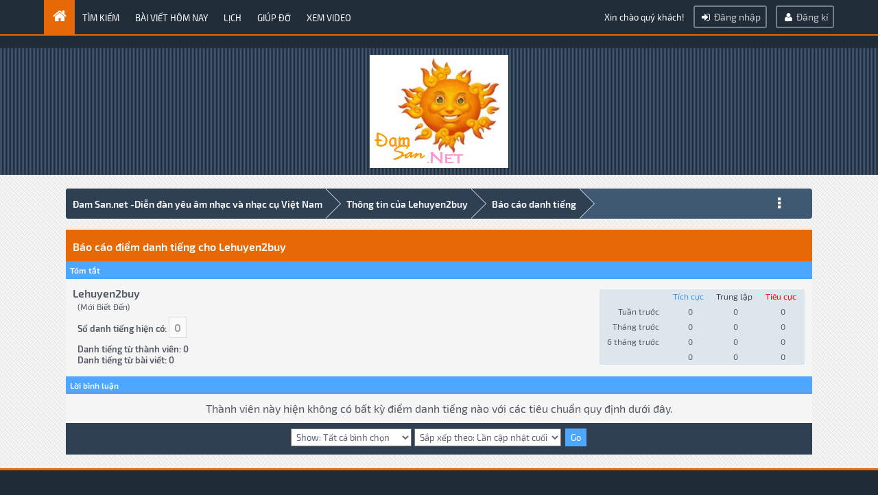

--- FILE ---
content_type: text/html; charset=UTF-8
request_url: http://damsan.net/reputation.php?uid=13187
body_size: 5965
content:
﻿<!DOCTYPE html PUBLIC "-//WAPFORUM//DTD XHTML Mobile 1.0//EN" "http://www.wapforum.org/DTD/xhtml-mobile10.dtd">
<html xml:lang="vi" lang="vi" xmlns="http://www.w3.org/1999/xhtml" xmlns="http://www.w3.org/1999/xhtml"><!-- start: reputation -->
<html xml:lang="vi" lang="vi" xmlns="http://www.w3.org/1999/xhtml">
<head>
<title>Đam San.net -Diễn đàn yêu âm nhạc và nhạc cụ Việt Nam - Báo cáo điểm danh tiếng cho Lehuyen2buy</title>
<!-- start: headerinclude -->
<script>
  (function(i,s,o,g,r,a,m){i['GoogleAnalyticsObject']=r;i[r]=i[r]||function(){
  (i[r].q=i[r].q||[]).push(arguments)},i[r].l=1*new Date();a=s.createElement(o),
  m=s.getElementsByTagName(o)[0];a.async=1;a.src=g;m.parentNode.insertBefore(a,m)
  })(window,document,'script','https://www.google-analytics.com/analytics.js','ga');

  ga('create', 'UA-28998727-1', 'auto');
  ga('send', 'pageview');

</script>
<script src="https://ajax.googleapis.com/ajax/libs/jquery/2.2.2/jquery.min.js"></script>
<script type="text/javascript">
jQuery.noConflict();
jQuery(document).ready(function($){
  $(".logbar").hide();
  $(".logbut").addClass("plus").show();
  $('.logbut').toggle(
      function(){
          $(".logbar").slideDown().slideToggle("fast");
          $(this).addClass("plus");
          $(this).removeClass("minus");
      },
      function(){
          $(".logbar").slideUp().slideToggle("fast");
          $(this).addClass("minus");
          $(this).removeClass("plus");
      }
  );
$(".user_avatar[src='']").attr("src", default_avatar);  
$(".forumbit_subforums").each(function () {
 if($(this).length){
  $(this).parents(".rowbit").find("a[data-subforum]").addClass("smalltext").attr("data-subforum", "true");
 }
}); 
jQuery(function($) {
$("#backtop").hide();
  $(window).scroll(function () {
    if ($(this).scrollTop() > 400) {
      $('#backtop').fadeIn(200);
    } else {
      $('#backtop').fadeOut(200);
    }
  });
  $('.go-top').click(function () {
    $('html,body').animate({
      scrollTop: 0
    }, 1000);
    return false;
  });
}); 
});
</script>

<script type="text/javascript" src="https://ajax.googleapis.com/ajax/libs/jquery/1.11.1/jquery.min.js"></script>
<script src="http://damsan.net/images/netpen/js/bootstrap.min.js"></script>
<script type="text/javascript">
  jQuery.noConflict();
</script>

<meta name="viewport" content="width=device-width, initial-scale=1.0">
<link rel="alternate" type="application/rss+xml" title="Chủ đề cuối (RSS 2.0)" href="http://damsan.net/syndication.php" />
<link rel="alternate" type="application/atom+xml" title="Chủ đề cuối (Atom 1.0)" href="http://damsan.net/syndication.php?type=atom1.0" />

<link href='http://fonts.googleapis.com/css?family=Exo+2:400,600' rel='stylesheet' type='text/css'>
<link href="http://damsan.net/images/netpen/font-awesome/css/font-awesome.css" rel="stylesheet" type="text/css" />
<link href="http://damsan.net/images/netpen/css/bootstrap.min.css" rel="stylesheet" type="text/css" />

<meta http-equiv="Content-Type" content="text/html; charset=UTF-8" />
<meta http-equiv="Content-Script-Type" content="text/javascript" />
<script type="text/javascript" src="http://damsan.net/jscripts/jquery.js?ver=1800"></script>
<script type="text/javascript" src="http://damsan.net/jscripts/jquery.plugins.min.js?ver=1800"></script>
<script type="text/javascript" src="http://damsan.net/jscripts/general.js?ver=1800"></script>
<script type="text/javascript" src="http://damsan.net/images/netpen/js/theme.js"></script>

<link type="text/css" rel="stylesheet" href="http://damsan.net/cache/themes/theme9/global.css" />
<link type="text/css" rel="stylesheet" href="http://damsan.net/css.php?stylesheet=44" />
<link type="text/css" rel="stylesheet" href="http://damsan.net/cache/themes/theme1/avatarep.css" />

<script type="text/javascript">
<!--
	lang.unknown_error = "Có lỗi đã xảy ra.";

	lang.select2_match = "";
	lang.select2_matches = "";
	lang.select2_nomatches = "";
	lang.select2_inputtooshort_single = "";
	lang.select2_inputtooshort_plural = "";
	lang.select2_inputtoolong_single = "";
	lang.select2_inputtoolong_plural = "";
	lang.select2_selectiontoobig_single = "";
	lang.select2_selectiontoobig_plural = "";
	lang.select2_loadmore = "";
	lang.select2_searching = "";

	var cookieDomain = ".damsan.net";
	var cookiePath = "/";
	var cookiePrefix = "";
	var deleteevent_confirm = "Bạn có chắc là bạn muốn xóa sự kiện này?";
	var removeattach_confirm = "Bạn có chắc là bạn muốn xóa các tệp đính kèm từ bài post này?";
	var loading_text = 'Đang tải. <br />Xin chờ trong giây lát..';
	var saving_changes = 'Lưu thay đổi..';
	var use_xmlhttprequest = "1";
	var my_post_key = "fe76135b670c62419ff6fc2a62572f79";
	var rootpath = "http://damsan.net";
	var imagepath = "http://damsan.net/images/netpen";
  	var yes_confirm = "Có";
	var no_confirm = "Không";
	var MyBBEditor = null;
	var spinner_image = "http://damsan.net/images/netpen/spinner.gif";
	var spinner = "<img src='" + spinner_image +"' alt='' />";
// -->
</script>

<script type="text/javascript">
jQuery(document).ready(function() {
    var offset = 100;
    var duration = 250;
    jQuery(window).scroll(function() {
        if (jQuery(this).scrollTop() > offset) {
            jQuery(".scrolltotop").fadeIn(duration);
        } else {
            jQuery(".scrolltotop").fadeOut(duration);
        	}
    });
    
    jQuery('.scrolltotop').click(function(event) {
        event.preventDefault();
        jQuery('html, body').animate({scrollTop: 0}, 600);
        	return false;
    	})
});
</script>
<!-- end: headerinclude -->
<script type="text/javascript">
<!--
	var delete_reputation_confirm = "Bạn có chắc là bạn muốn xóa điểm đánh giá danh tiếng này?";
// -->
</script>
<script type="text/javascript" src="http://damsan.net/jscripts/report.js?ver=1804"></script>
</head>
<body>
<!-- start: header -->
<div id="header">
     <div id="panel">
		<div class="upper">
			<div class="wrapper">
          	<div class="menu">
              	<ul>
                  	<li class="home"><a href="http://damsan.net/index.php"></a></li>
                  	<li><a href="http://damsan.net/search.php">Tìm kiếm</a></li>
                  	<li><a href="http://damsan.net/search.php?action=getdaily">Bài viết hôm nay</a></li>
                  	<li><a href="http://damsan.net/calendar.php">Lịch</a></li>
                	<li><a href="http://damsan.net/misc.php?action=help">Giúp đỡ</a></li>
					<li><a href="http://damsan.net/youtubeminer.php">Xem video</a></li>
              	</ul>
          	</div>
        	<div class="usersection">
				<!-- start: header_welcomeblock_guest -->
Xin chào quý khách! <span class="loginbutton"><a href="http://damsan.net/member.php?action=login" onclick="$('#quick_login').modal({ fadeDuration: 250, keepelement: true }); return false;"><i style="font-size: 14px;" class="fa fa-sign-in fa-fw"></i> Đăng nhập</a></span> <span class="registerbutton"><a href="http://damsan.net/member.php?action=register"><i style="font-size: 14px;" class="fa fa-user fa-fw"></i> Đăng kí</a></span>

<div class="modal" id="quick_login" style="display: none;">
	<form method="post" action="http://damsan.net/member.php">
		<input name="action" type="hidden" value="do_login" />
		<input name="url" type="hidden" value="" />
		<input name="quick_login" type="hidden" value="1" />
      	<div class="welcometitle">
      		<h1>Login at DamSan.Net © 2006 - 2019</h1>
      	</div>
		<div class="welcomebox">
			<p><img src="http://1x.damsan.net/cfs-file.ashx/__key/CommunityServer.Components.SiteFiles/damsan.gif" width="202" height="165" /></p>
			<strong>Welcome to Đam San.net -Diễn đàn yêu âm nhạc và nhạc cụ dân tộc Việt Nam</strong>
      	</div>
      	<div class="welcomelogin">
          	<ul>
				<li><span class="log"><i class="fa fa-user fa-fw"></i></span><input name="quick_username" id="quick_login_username" type="text" value="Username" class="textlog" size="25" /></li>
				<li><span class="log"><i class="fa fa-lock fa-fw"></i></span><input name="quick_password" id="quick_login_password" type="password" value="Password" class="textlog" size="25" /></li>
			</ul>
          	<br style="clear: both;"/>
          	<input name="quick_remember" id="quick_login_remember" type="checkbox" value="yes" class="checkbox" checked="checked" />
            <label for="quick_login_remember" style="color: #363636;">Nhớ</label><br />
          	<a href="http://damsan.net/member.php?action=lostpw" class="lost_password">Quên mật khẩu?</a>
			<br style="clear: both;"/><br />
          	<input class="loginbutton" name="submit" type="submit" value="Login" style="cursor: pointer;" />
			<span class="registerbut"><a href="http://damsan.net/member.php?action=register">Register</a></span>
      	</div>
	</form>
</div>

<script type="text/javascript">
	$("#quick_login input[name='url']").val($(location).attr('href'));
</script>
<!-- end: header_welcomeblock_guest -->
        	</div>
			</div>
	</div>
</div>
</div>
<div class="scrolltotop"><i class="fa fa-caret-up fa-2x"></i></div>
<div id="container">
<div id="logo">
	<div class="logo-inner">	
		<a href="http://damsan.net/index.php"><img style="background-color:#fff;" src="http://1x.damsan.net/cfs-file.ashx/__key/CommunityServer.Components.SiteFiles/damsan.gif" alt="Đam San.net -Diễn đàn yêu âm nhạc và nhạc cụ Việt Nam" title="Đam San.net -Diễn đàn yêu âm nhạc và nhạc cụ Việt Nam" /></a>
	</div>
</div>
<!--div class="wrapper-head">
 	<div id="panel-top">
			<p style="text-align: center; color: #f1f1f1;"> Welcome to NetPen Theme - Free Responsive MyBB Theme - <span><a href=""> Read More</a></span></p>
	</div>
</div-->

<div id="header-responsive">
       <div id="panel-responsive">    
         <!-- start: header_welcomeblock_guest -->
Xin chào quý khách! <span class="loginbutton"><a href="http://damsan.net/member.php?action=login" onclick="$('#quick_login').modal({ fadeDuration: 250, keepelement: true }); return false;"><i style="font-size: 14px;" class="fa fa-sign-in fa-fw"></i> Đăng nhập</a></span> <span class="registerbutton"><a href="http://damsan.net/member.php?action=register"><i style="font-size: 14px;" class="fa fa-user fa-fw"></i> Đăng kí</a></span>

<div class="modal" id="quick_login" style="display: none;">
	<form method="post" action="http://damsan.net/member.php">
		<input name="action" type="hidden" value="do_login" />
		<input name="url" type="hidden" value="" />
		<input name="quick_login" type="hidden" value="1" />
      	<div class="welcometitle">
      		<h1>Login at DamSan.Net © 2006 - 2019</h1>
      	</div>
		<div class="welcomebox">
			<p><img src="http://1x.damsan.net/cfs-file.ashx/__key/CommunityServer.Components.SiteFiles/damsan.gif" width="202" height="165" /></p>
			<strong>Welcome to Đam San.net -Diễn đàn yêu âm nhạc và nhạc cụ dân tộc Việt Nam</strong>
      	</div>
      	<div class="welcomelogin">
          	<ul>
				<li><span class="log"><i class="fa fa-user fa-fw"></i></span><input name="quick_username" id="quick_login_username" type="text" value="Username" class="textlog" size="25" /></li>
				<li><span class="log"><i class="fa fa-lock fa-fw"></i></span><input name="quick_password" id="quick_login_password" type="password" value="Password" class="textlog" size="25" /></li>
			</ul>
          	<br style="clear: both;"/>
          	<input name="quick_remember" id="quick_login_remember" type="checkbox" value="yes" class="checkbox" checked="checked" />
            <label for="quick_login_remember" style="color: #363636;">Nhớ</label><br />
          	<a href="http://damsan.net/member.php?action=lostpw" class="lost_password">Quên mật khẩu?</a>
			<br style="clear: both;"/><br />
          	<input class="loginbutton" name="submit" type="submit" value="Login" style="cursor: pointer;" />
			<span class="registerbut"><a href="http://damsan.net/member.php?action=register">Register</a></span>
      	</div>
	</form>
</div>

<script type="text/javascript">
	$("#quick_login input[name='url']").val($(location).attr('href'));
</script>
<!-- end: header_welcomeblock_guest -->
      </div>
      
      <div id="logo-responsive">  
            <h1>
			<i class="fa fa-mobile"></i> <a href="http://damsan.net/index.php"><img style="background-color:#fff;" src="http://1x.damsan.net/cfs-file.ashx/__key/CommunityServer.Components.SiteFiles/damsan.gif" alt="Đam San.net -Diễn đàn yêu âm nhạc và nhạc cụ Việt Nam" title="Đam San.net -Diễn đàn yêu âm nhạc và nhạc cụ Việt Nam" /></a>
        </h1>
		</div>
      
		<div id="menu" >
     <div style="margin: 5px 5px 0px;">
          <div class="navbar-header">
          <button type="button" class="navbar-toggle collapsed" data-toggle="collapse" data-target="#nav-menu" style="padding: 2px; margin-top: 10px ! important; margin-right: 3px ! important;">
            <span class="sr-only">Toggle navigation</span>
            <span class="icon-bar"></span>
            <span class="icon-bar"></span>
            <span class="icon-bar"></span>
          </button>
            <span style="font-size: 16px; float: left; margin-top: 3px;"></span>
        </div>
          </div>
         
          <div class="navbar-collapse collapse" id="nav-menu">
            <ul class="nav navbar-nav" data-nav_menu="true">
                  	<li class="home"><a href="http://damsan.net/index.php">Home</a></li>
                  	<li><a href="http://damsan.net/search.php">Search</a></li>
                  	<li><a href="http://damsan.net/search.php?action=getdaily">Today's Posts</a></li>
                  	<li><a href="http://damsan.net/calendar.php">Calendar</a></li>
                	<li><a href="http://damsan.net/misc.php?action=help">Help</a></li>
            </ul>        
		   </div>
            </div> 
          
             
	</div>
	
<div id="content">
			<div class="wrapperindex">
				
				
				
				
				
				
                 <!-- BAM -->
				<!-- start: bam_announcement_container -->

<style>
	.bam_announcement.yellow {
		background: #FFF6BF;
		border: 1px solid #FFD324;
	}

	.bam_announcement.green {
		background: #D6ECA6;
		border: 1px solid #8DC93E;
	}

	.bam_announcement.blue {
		background: #ADCBE7;
		border: 1px solid #0F5C8E;
	}

	.bam_announcement.red {
		background: #FBE3E4;
		border: 1px solid #A5161A;
	}

	.bam_announcement {
		-moz-border-radius: 5px;
		-webkit-border-radius: 5px;
		border-radius: 5px; 
		text-align: center;
		margin: 10px auto;
		padding: 8px 12px;
		background: #EBEBEB;
		color: #000000;
		border: 1px solid #ADADAD;
	}

	.bam_date {
		color: #636161;
		font-size: 0.78em;
		margin-left: 6px;
	}	

	/* Insert Custom CSS Here */
</style>
<div class="bam_announcements"></div>
<!-- end: bam_announcement_container -->
				<!-- /BAM -->
				<!-- start: nav -->
<fieldset class="breadcrumb">
	<span class="crumbs"><!-- start: nav_bit -->
<span class="crust">
	<a href="http://damsan.net/index.php" class="crumb">Đam San.net -Diễn đàn yêu âm nhạc và nhạc cụ Việt Nam</a>
	<span class="arrow">
		<span>&gt;</span>
	</span>
</span>
<!-- end: nav_bit --><!-- start: nav_bit -->
<span class="crust">
	<a href="member.php?action=profile&amp;uid=13187" class="crumb">Thông tin của Lehuyen2buy</a>
	<span class="arrow">
		<span>&gt;</span>
	</span>
</span>
<!-- end: nav_bit --><!-- start: nav_sep_active -->

<!-- end: nav_sep_active -->
		<span class="crust"><!-- start: nav_bit_active -->
<a href="" class="crumb">
	Báo cáo danh tiếng
</a>
<span class="arrow">
	<span></span>
</span>
<!-- end: nav_bit_active --></span>
	</span>
<div class="breadicon">
<i class="fa fa-ellipsis-v" style="font-size: 20px; margin-top: 12px; color: #fff;"></i>
</div>
</fieldset>

<div class="navigation-responsive">
<!-- start: nav_bit -->
<span class="crust">
	<a href="http://damsan.net/index.php" class="crumb">Đam San.net -Diễn đàn yêu âm nhạc và nhạc cụ Việt Nam</a>
	<span class="arrow">
		<span>&gt;</span>
	</span>
</span>
<!-- end: nav_bit --><!-- start: nav_bit -->
<span class="crust">
	<a href="member.php?action=profile&amp;uid=13187" class="crumb">Thông tin của Lehuyen2buy</a>
	<span class="arrow">
		<span>&gt;</span>
	</span>
</span>
<!-- end: nav_bit --><!-- start: nav_sep_active -->

<!-- end: nav_sep_active --><!-- start: nav_bit_active -->
<a href="" class="crumb">
	Báo cáo danh tiếng
</a>
<span class="arrow">
	<span></span>
</span>
<!-- end: nav_bit_active -->
</div>
<!-- end: nav -->
				<br />
<!-- end: header -->

<table border="0" cellspacing="0" cellpadding="5" class="tborder clear">
<tr>
	<td class="thead"><strong>Báo cáo điểm danh tiếng cho Lehuyen2buy</strong></td>
</tr>
<tr>
	<td class="tcat"><strong>Tóm tắt</strong></td>
</tr>
<tr>
	<td class="trow1">
	<table width="100%" cellspacing="0" cellpadding="0" border="0">
		<tr>
			<td>
				<span class="largetext"><strong>Lehuyen2buy</strong></span><br />
				<span class="smalltext">
					(Mới Biết Đến)<br />
					<br />
					<strong>Số danh tiếng hiện có:</strong> <span class="repbox _neutral">0</span><br /><br />
					<strong>Danh tiếng từ thành viên: 0</strong><br />
					<strong>Danh tiếng từ bài viết: 0</strong>
				</span>
			</td>
			<td align="right" style="width: 300px;">
					<table border="0" cellspacing="0" cellpadding="5" class="tborder trow2">
						<tr>
							<td>&nbsp;</td>
							<td><span class="smalltext reputation_positive">Tích cực</span></td>
							<td><span class="smalltext reputation_neutral">Trung lập</span></td>
							<td><span class="smalltext reputation_negative">Tiêu cực</span></td>
						</tr>
						<tr>
							<td style="text-align: right;"><span class="smalltext">Tuần trước</span></td>
							<td style="text-align: center;"><span class="smalltext">0</span></td>
							<td style="text-align: center;"><span class="smalltext">0</span></td>
							<td style="text-align: center;"><span class="smalltext">0</span></td>
						</tr>
						<tr>
							<td style="text-align: right;"><span class="smalltext">Tháng trước</span></td>
							<td style="text-align: center;"><span class="smalltext">0</span></td>
							<td style="text-align: center;"><span class="smalltext">0</span></td>
							<td style="text-align: center;"><span class="smalltext">0</span></td>
						</tr>
						<tr>
							<td style="text-align: right;"><span class="smalltext">6 tháng trước</span></td>
							<td style="text-align: center;"><span class="smalltext">0</span></td>
							<td style="text-align: center;"><span class="smalltext">0</span></td>
							<td style="text-align: center;"><span class="smalltext">0</span></td>
						</tr>
						<tr>
							<td style="text-align: right;"><span class="smalltext"></span></td>
							<td style="text-align: center;"><span class="smalltext">0</span></td>
							<td style="text-align: center;"><span class="smalltext">0</span></td>
							<td style="text-align: center;"><span class="smalltext">0</span></td>
						</tr>
					</table>
			</td>
		</tr>
	</table>
	</td>
</tr>
<tr>
	<td class="tcat"><strong>Lời bình luận</strong></td>
</tr>
<!-- start: reputation_no_votes -->
<tr>
	<td class="trow1" style="text-align: center;">Thành viên này hiện không có bất kỳ điểm danh tiếng nào với các tiêu chuẩn quy định dưới đây.</td>
</tr>
<!-- end: reputation_no_votes -->
<tr>
	<td class="tfoot" align="right">
	<form action="reputation.php" method="get">
		<input type="hidden" name="uid" value="13187" />
		<select name="show">
			<option value="all" >Show: Tất cả bình chọn</option>
			<option value="positive" >Show: Đánh giá tích cực</option>
			<option value="neutral" >Show: Đánh giá trung lập</option>
			<option value="negative" >Show: Đánh giá tiêu cực</option>
		</select>
		<select name="sort">
			<option value="dateline" selected="selected">Sắp xếp theo: Lần cập nhật cuối</option>
			<option value="username" >Sắp xếp theo: Tên đăng nhập</option>
		</select>
		<!-- start: gobutton -->
<input type="submit" class="button" value="Go" />
<!-- end: gobutton -->
	</form>
	</td>
</tr>
</table>

<!-- start: footer -->
	</div>
</div>
<footer class="footer">

			<div class="footer-left">
					<ul>
						<li><h3><a href="http://damsan.net/index.php">Trang chủ</a></h3></li>
						<li><h3><a href="http://damsan.net/search.php">Tìm kiếm</a></h3></li>
						<li><h3><a href="http://damsan.net/calendar.php">Lịch</a></h3></li>
						<li><h3><a href="http://damsan.net/misc.php?action=help">Giúp đỡ</a></h3></li>
						<li><h3><a href="http://damsan.net/youtubeminer.php">Xem video</a></h3></li>
					</ul>
			</div>

			<div class="footer-center">

          	<h3>Quick links</h3>
          	<ul>
              	<li><a href="http://damsan.net/search.php?action=getnew"><i style="font-size: 14px;" class="fa fa-comments fa-fw"></i> Bài mới</a></li>
                <li><a href="http://damsan.net/stats.php"><i style="font-size: 14px;" class="fa fa-bar-chart-o fa-fw"></i> Forum Stats</a></li>
              	<li><a href="http://damsan.net/archive/index.php"><i style="font-size: 14px;" class="fa fa-file-o fa-fw"></i> Bản rút gọn</a></li>
			<!-- start: footer_contactus -->
<li><a href="mailto:admin@damsan.net"><i style="font-size: 14px;" class="fa fa-file-o fa-at"></i> Liên hệ</a></li>
<!-- end: footer_contactus -->
			</ul>

			</div>

			<div class="footer-right">
				<h3>Đam San</h3>
				<img style="background-color:#fff;" src="http://1x.damsan.net/cfs-file.ashx/__key/CommunityServer.Components.SiteFiles/damsan.gif" />
				<p class="footer-company-about">
					Đam San.net -Diễn đàn yêu âm nhạc và nhạc cụ dân tộc Việt Nam
				</p>

				<!--div class="footer-icons">

					<a href="https://www.facebook.com/Netscripterinfo/"><i class="fa fa-facebook"></i></a>
					<a href="http://twitter.com/netscripterinfo/"><i class="fa fa-twitter"></i></a>
					<a href="https://rs.linkedin.com/in/miodrag-rasic-93a78171"><i class="fa fa-linkedin"></i></a>
					<a href="#"><i class="fa fa-rss"></i></a>

				</div-->
			</div>

</footer>

<div id="copyright">
      	<div class="copy-year" style="float: left;">
          	<!-- MyBB is free software developed and maintained by a volunteer community.
					It would be much appreciated by the MyBB Group if you left the full copyright and "powered by" notice intact,
					to show your support for MyBB.  If you choose to remove or modify the copyright below,
					you may be refused support on the MyBB Community Forums.
					This is free software, support us and we'll support you. -->
				<!-- End powered by -->
		</div>
      	<div class="powered-by" style="float: right;">
          	Powered by: <a href="http://www.mybb.com"   target="_blank">MyBB</a>
      	</div>
</div>
<!-- The following piece of code allows MyBB to run scheduled tasks. DO NOT REMOVE --><!-- start: task_image -->
<img src="http://damsan.net/task.php" width="1" height="1" alt="" />
<!-- end: task_image --><!-- End task image code --><!-- UNREADPOSTS_JS -->

<!-- end: footer -->
</body>
</html>
<!-- end: reputation -->

--- FILE ---
content_type: text/css
request_url: http://damsan.net/css.php?stylesheet=44
body_size: 386
content:
tr td.trow1:first-child,
tr td.trow2:first-child,
tr td.trow_shaded:first-child {
	border-left: 0;
}

tr td.trow1:last-child,
tr td.trow2:last-child,
tr td.trow_shaded:last-child {
	border-right: 0;
}

.tborder {

}

.tborder tbody tr:last-child > td {
	border-bottom: 0;
}

.tborder tbody tr:last-child > td:first-child {

}

.tborder tbody tr:last-child > td:last-child {

}

.thead {

}

.thead_collapsed {

}

.thead_left {

}

.thead_right {

}

.tcat_menu {

}

.tborder tbody:nth-last-child(2) .tcat_collapse_collapsed {

}

button,
input.button,
input.textbox,
input.invalid_field,
input.valid_field,
select,
textarea,
.editor_control_bar,
blockquote,
.codeblock,
fieldset,
.pm_alert,
.red_alert,
.popup_menu,
.postbit_buttons > a,
a.button {

}

.post.classic .post_author {
    float: left;
}

.popup_menu .popup_item_container:first-child .popup_item {

}

.popup_menu .popup_item_container:last-child .popup_item {

}

.pagination a {

}

.pollbar {

}
		
		
		
		
		

--- FILE ---
content_type: text/css
request_url: http://damsan.net/cache/themes/theme1/avatarep.css
body_size: 589
content:
/* POPUP MENU*/
.tavatar {
	padding: 0px 10px;
	text-align: center;
}
	
.tavatar img {
    height: 80px;
    width: 80px;
    padding: 8px;
}

.avatarep_online {
	border: 1px solid #008000;
	box-shadow: 1px 1px 4px 2px rgba(14, 252, 14, 0.8);
	border-radius: 5px;
	opacity: 0.8;
}

.avatarep_offline{
    border: 1px solid #FFA500;
	box-shadow: 1px 1px 4px 2px rgba(252, 165, 14, 0.8);
	border-radius: 5px;
	opacity: 0.8;
}

.hr {
	background-color:#089;
}

.trow_profile{
	vertical-align: top;
	padding-left: 9px;
	width:340px;
	color:#424242;
}

.trow_profile a{
	color: #051517;
}

.trow_profile a:hover{
	color: #e09c09;
}

.trow_uprofile{
	min-height:175px;
	line-height:1.2;
}

.trow_uname{
	font-size:15px;
}

.trow_memprofile{
	font-size:11px;
	font-weight:bold;
}

.trow_status{
	font-size: 11px;
}

.avatarep_img{
    padding: 3px;
	border: 1px solid #D8DFEA;
    width: 40px;
	height: 40px;
	border-radius: 50%;
	opacity: 0.9;
}

.avatarep_fs{
	position: relative; 
	font-size: 12px;
}

/* Fix avatar margin for Chrome and Safari */
@media screen and (-webkit-min-device-pixel-ratio:0) {
.avatarep_fs{ margin-left: 62px !important; }
.avatarep_fd { margin-top: -30px; }
}

.avatarep_fd{
	margin-left: -5px;
	margin-top: -40px;
	position: relative;
	float: left;
	padding: 0 5px;
}

--- FILE ---
content_type: text/plain
request_url: https://www.google-analytics.com/j/collect?v=1&_v=j102&a=34201779&t=pageview&_s=1&dl=http%3A%2F%2Fdamsan.net%2Freputation.php%3Fuid%3D13187&ul=en-us%40posix&dt=%C4%90am%20San.net%20-Di%E1%BB%85n%20%C4%91%C3%A0n%20y%C3%AAu%20%C3%A2m%20nh%E1%BA%A1c%20v%C3%A0%20nh%E1%BA%A1c%20c%E1%BB%A5%20Vi%E1%BB%87t%20Nam%20-%20B%C3%A1o%20c%C3%A1o%20%C4%91i%E1%BB%83m%20danh%20ti%E1%BA%BFng%20cho%20Lehuyen2buy&sr=1280x720&vp=1280x720&_u=IEBAAEABAAAAACAAI~&jid=1236065705&gjid=101948059&cid=1213120541.1769788599&tid=UA-28998727-1&_gid=319770659.1769788599&_r=1&_slc=1&z=1721046222
body_size: -449
content:
2,cG-WGMTHBFF76